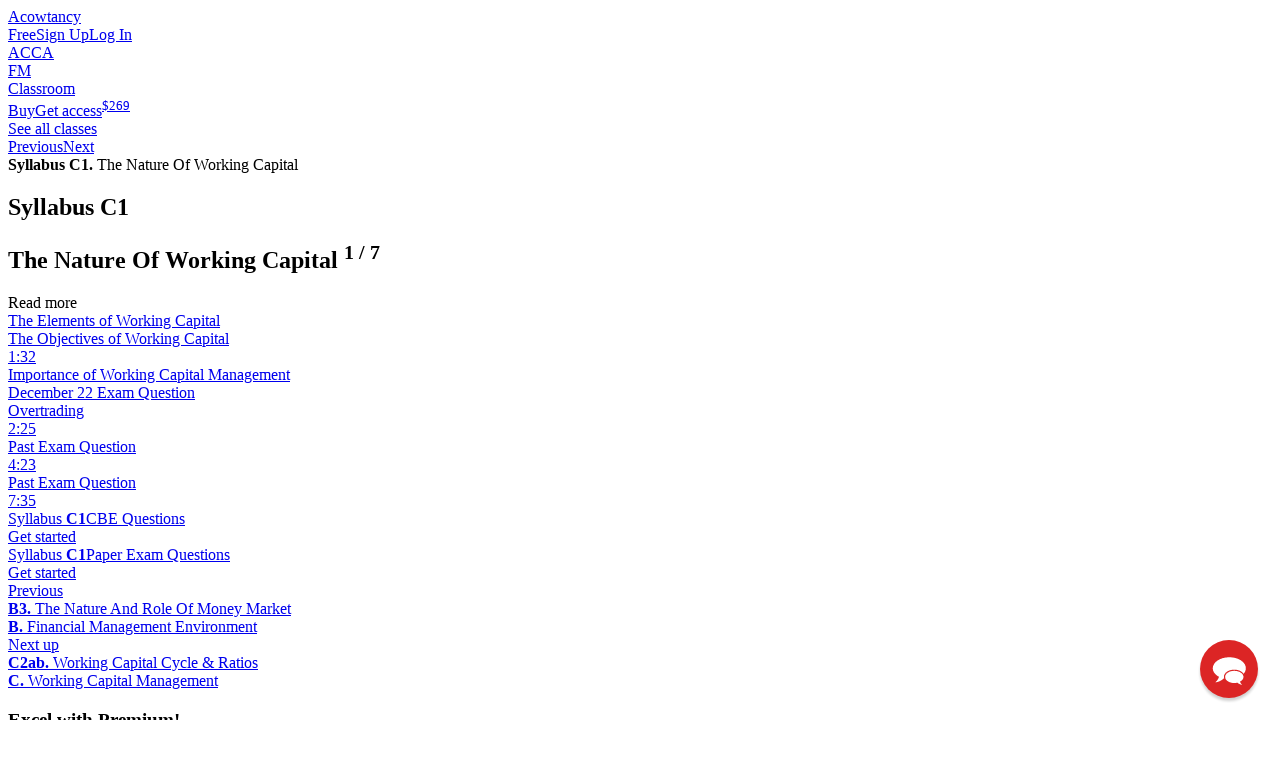

--- FILE ---
content_type: text/html; charset=utf-8
request_url: https://www.acowtancy.com/classes/acca-fm/c1-the-nature-of-working-capital/
body_size: 4919
content:
<!DOCTYPE html>
<html lang="en">
<head>
    <meta http-equiv="X-UA-Compatible" content="IE=edge,chrome=1" />
    <meta http-equiv="content-type" content="text/html; charset=utf-8" />
    <title>ACCA FM Classes - Syllabus C1. The Nature Of Working Capital | aCOWtancy Classroom</title>
    <link rel="canonical" href="https://www.acowtancy.com/classes/acca-fm/c1-the-nature-of-working-capital/" />

    <link rel="icon" href="https://www.acowtancy.com/touch-icon-192x192.png?theme=likelyCows&amp;cts=1769210943" sizes="192x192" />

    <link rel="apple-touch-icon" href="https://www.acowtancy.com/apple-touch-icon-180x180.png?theme=likelyCows&amp;cts=1769210943" sizes="180x180" />

    <link rel="apple-touch-icon" href="https://www.acowtancy.com/apple-touch-icon-152x152.png?theme=likelyCows&amp;cts=1769210943" sizes="152x152" />

    <link rel="apple-touch-icon" href="https://www.acowtancy.com/apple-touch-icon-144x144.png?theme=likelyCows&amp;cts=1769210943" sizes="144x144" />

    <link rel="apple-touch-icon" href="https://www.acowtancy.com/apple-touch-icon-120x120.png?theme=likelyCows&amp;cts=1769210943" sizes="120x120" />

    <link rel="apple-touch-icon" href="https://www.acowtancy.com/apple-touch-icon-114x114.png?theme=likelyCows&amp;cts=1769210943" sizes="114x114" />

    <link rel="apple-touch-icon" href="https://www.acowtancy.com/apple-touch-icon-76x76.png?theme=likelyCows&amp;cts=1769210943" sizes="76x76" />

    <link rel="apple-touch-icon" href="https://www.acowtancy.com/apple-touch-icon-72x72.png?theme=likelyCows&amp;cts=1769210943" sizes="72x72" />

    <link rel="apple-touch-icon" href="https://www.acowtancy.com/apple-touch-icon-57x57.png?theme=likelyCows&amp;cts=1769210943" />

    <link rel="shortcut icon" href="https://www.acowtancy.com/assets/img/favicon.png?favicon" />

    <meta name="application-name" content="aCOWtancy" />
    <meta name="description" content="Our ACCA Course helps you master ACCA FM Syllabus C Syllabus C1. The Nature Of Working Capital - with our world class videos, quizzes, past papers and Computer based exam (CBE) questions." />
    <meta name="msapplication-TileColor" content="#ffffff" />
    <meta name="msapplication-TileImage" content="https://www.acowtancy.com/touch-icon-150x150.png?theme=likelyCows&amp;cts=1769210943" />
    <meta name="msapplication-config" content="none" />
    <meta property="og:description" content="Our ACCA Course helps you master ACCA FM Syllabus C Syllabus C1. The Nature Of Working Capital - with our world class videos, quizzes, past papers and Computer based exam (CBE) questions." />
    <meta property="og:locale" content="en_US" />
    <meta property="og:site_name" content="aCOWtancy" />
    <meta property="og:title" content="ACCA FM Classes - Syllabus C1. The Nature Of Working Capital | aCOWtancy Classroom" />
    <meta property="og:type" content="website" />
    <meta property="og:url" content="https://www.acowtancy.com/classes/acca-fm/c1-the-nature-of-working-capital/" />
    <meta name="robots" content="index" />
    <meta name="twitter:card" content="summary" />
    <meta name="twitter:description" content="Our ACCA Course helps you master ACCA FM Syllabus C Syllabus C1. The Nature Of Working Capital - with our world class videos, quizzes, past papers and Computer based exam (CBE) questions." />
    <meta name="twitter:site" content="@acowtancy" />
    <meta name="twitter:title" content="ACCA FM Classes - Syllabus C1. The Nature Of Working Capital" />
    <meta name="viewport" content="width=device-width, initial-scale=1" />
    <meta id="custom-view-data" data-currency="USD" data-base="https://www.acowtancy.com/" data-cts="1769210943" data-production />
    <link href="https://www.acowtancy.com/assets/zest/acowtancy/editor-DQXWRpAz.css" rel="stylesheet" type="text/css" />
    <link href="https://www.acowtancy.com/assets/zest/acowtancy/main-DAs59bbi.css" rel="stylesheet" type="text/css" />
    <script id="script-mailchimp-goal" nonce="d811aaf0a5cd7b7555f872a8cc6fbffed3f718d79f21f67e4b440488c424d851" type="text/javascript">
        var $mcGoal = {'settings':{'uuid':'577bfe771afaf53b79ad64a53','dc':'us1'}};
        (function() {
            var sp = document.createElement('script'); sp.type = 'text/javascript'; sp.async = true; sp.defer = true;
            sp.src = ('https:' == document.location.protocol ? 'https://s3.amazonaws.com/downloads.mailchimp.com' : 'http://downloads.mailchimp.com') + '/js/goal.min.js';
            var s = document.getElementsByTagName('script')[0]; s.parentNode.insertBefore(sp, s);
        })();
    </script>
    <script type="application/ld+json" id="script-jsonLd-a6ef75e5e77470a6546855c6bbecbdf2" nonce="d811aaf0a5cd7b7555f872a8cc6fbffed3f718d79f21f67e4b440488c424d851">
        {"@context":"http://schema.org","@type":"BreadcrumbList","itemListElement":[{"@type":"ListItem","position":1,"name":"ACCA FM","item":"https://www.acowtancy.com/papers/acca-fm/"},{"@type":"ListItem","position":2,"name":"Classroom","item":"https://www.acowtancy.com/classes/acca-fm/"},{"@type":"ListItem","position":3,"name":"Syllabus C1. The Nature Of Working Capital","item":"https://www.acowtancy.com/classes/acca-fm/c1-the-nature-of-working-capital/"}]}
    </script>
    <script id="script-gtm" nonce="d811aaf0a5cd7b7555f872a8cc6fbffed3f718d79f21f67e4b440488c424d851" type="text/javascript">
        (function(w,d,s,l,i){
        var h='';var n=d.querySelector('[nonce]'); h=(n&&(n.nonce||n.getAttribute('nonce')));
        w[l]=w[l]||[];w[l].push({'gtm.start':
        new Date().getTime(),event:'gtm.js',nonce:h});var f=d.getElementsByTagName(s)[0],
        j=d.createElement(s),dl=l!='dataLayer'?'&l='+l:'';j.async=true;j.src=
        'https://www.googletagmanager.com/gtm.js?id='+i+dl;
        j.setAttribute('nonce',h);f.parentNode.insertBefore(j,f);
        })(window,document,'script','dataLayer','GTM-W9D34VQ');
    </script>
</head>

<body class="nojs" data-location="~front/classes/subject.html" data-layout="Default">
<!-- Google Tag Manager (noscript) -->
<noscript><iframe src="//www.googletagmanager.com/ns.html?id=GTM-W9D34VQ"
height="0" width="0" style="display:none;visibility:hidden"></iframe></noscript>
<!-- End Google Tag Manager (noscript) -->
<div id="page">
  <cookie-notice :necessary="false" :preferences="false" :statistics="false" :marketing="false" settings="https://www.acowtancy.com/cookies/settings" dismiss="https://www.acowtancy.com/cookies/dismiss-notice?rt=Y2xhc3Nlcy9zdWJqZWN0P3BhcGVyPWFjY2EtZm0mc3ViamVjdD1jMS10aGUtbmF0dXJlLW9mLXdvcmtpbmctY2FwaXRhbCZhY3Rpdml0eQ%3D%3D"></cookie-notice>
  <header class="page">
    <div class="bleed">
      <nav class="primary">
        <a class="w logo acowtancy" href="https://www.acowtancy.com/">Acowtancy</a><nav class="auth">
          <a class="w register" rel="nofollow" href="https://www.acowtancy.com/account/register?rf=Y2xhc3Nlcy9zdWJqZWN0P3BhcGVyPWFjY2EtZm0mc3ViamVjdD1jMS10aGUtbmF0dXJlLW9mLXdvcmtpbmctY2FwaXRhbCZhY3Rpdml0eQ%3D%3D"><span class="free">Free</span>Sign Up</a><a class="w login" rel="nofollow" href="https://www.acowtancy.com/account/login?rf=Y2xhc3Nlcy9zdWJqZWN0P3BhcGVyPWFjY2EtZm0mc3ViamVjdD1jMS10aGUtbmF0dXJlLW9mLXdvcmtpbmctY2FwaXRhbCZhY3Rpdml0eQ%3D%3D">Log In</a>
        </nav>
      </nav>
    </div>
    <div class="bleed">
      <nav class="secondary">
        <nav-dropdown id="body-nav" class="bodies locked">
          <template #label>ACCA</template>
          <template #body class="">
            <div class="container">
              <a class="active" href="https://www.acowtancy.com/bodies/acca/">ACCA</a><a class="" href="https://www.acowtancy.com/bodies/cima/">CIMA</a><a class="" href="https://www.acowtancy.com/bodies/cat/">CAT / FIA</a><a class="" href="https://www.acowtancy.com/bodies/dipifr/">DipIFR</a>
            </div>
          </template>
        </nav-dropdown>
        <nav-dropdown id="paper-nav" class="grouped stacked selected">
          <template #label>FM</template>
          <template #body class="">
            <div class="group standard">
              <a class="w" href="https://www.acowtancy.com/classes/acca-bt/">BT</a><a class="w" href="https://www.acowtancy.com/classes/acca-ma/">MA</a><a class="w" href="https://www.acowtancy.com/classes/acca-fa/">FA</a><a class="w" href="https://www.acowtancy.com/classes/acca-lw/">LW<sup>Eng</sup></a><a class="w" href="https://www.acowtancy.com/classes/acca-pm/">PM</a><a class="w" href="https://www.acowtancy.com/classes/acca-tx/">TX<sup>UK</sup></a><a class="w" href="https://www.acowtancy.com/classes/acca-fr/">FR</a><a class="w" href="https://www.acowtancy.com/classes/acca-aa/">AA</a><a class="w active" href="https://www.acowtancy.com/classes/acca-fm/">FM</a><a class="w" href="https://www.acowtancy.com/classes/acca-sbl/">SBL</a><a class="w" href="https://www.acowtancy.com/classes/acca-sbr/">SBR<sup>INT</sup></a><a class="w" href="https://www.acowtancy.com/classes/acca-afm/">AFM</a><a class="w" href="https://www.acowtancy.com/classes/acca-apm/">APM</a><a class="w" href="https://www.acowtancy.com/classes/acca-atx/">ATX<sup>UK</sup></a><a class="w" href="https://www.acowtancy.com/classes/acca-aaa/">AAA<sup>INT</sup></a><a class="w" href="https://www.acowtancy.com/classes/acca-aaa-uk/">AAA<sup>UK</sup></a>
            </div>
          </template>
        </nav-dropdown>
        <nav-dropdown id="sections-nav" class="locked sections grouped">
          <template #label>Classroom</template>
          <template #body>
            <div class="group free">
              <a class="w home" href="https://www.acowtancy.com/papers/acca-fm/"><strong>FM</strong> Home</a><a class="w" href="https://www.acowtancy.com/textbook/acca-fm/">Textbook</a><a class="w" href="https://www.acowtancy.com/test-centre/acca-fm/">Test Centre</a><a class="w" href="https://www.acowtancy.com/exams/acca-fm/">Exam Centre</a><a class="w" href="https://www.acowtancy.com/progress/acca-fm/">Progress</a><a class="w" href="https://www.acowtancy.com/papers/acca-fm/search">Search</a>
            </div>
            <div class="group premium">
              <a class="w active" href="https://www.acowtancy.com/classes/acca-fm/">Classroom</a><a class="w" href="https://www.acowtancy.com/mountain/acca-fm/">Revision</a><a class="w" href="https://www.acowtancy.com/exams/acca-fm/begin-mock-exam">Mock Exam</a><a class="w marking-hub" href="https://www.acowtancy.com/marking-hub/acca-fm/intro"><marking-hub-stats src="https://www.acowtancy.com/marking-hub/acca-fm/stats">
                <div class="labels">
                  <span class="ultra">ULTRA</span> <span class="name">Marking Hub</span>
                </div>
              </marking-hub-stats>
              
</a><a class="w buy btn premium" href="https://www.acowtancy.com/account/register?paper=acca-fm"><span class="tablet-only">Buy</span><span class="not-tablet">Get access</span><sup><span class="number currency"><span class="unit symbol">$</span><span class="value">269</span></span></sup></a>
            </div>
          </template>
        </nav-dropdown>
        <nav class="sections premium">
          <a class="w buy btn premium" href="https://www.acowtancy.com/account/register?paper=acca-fm"><span class="tablet-only">Buy</span><span class="not-tablet">Get access</span><sup><span class="number currency"><span class="unit symbol">$</span><span class="value">269</span></span></sup></a>
        </nav>
      </nav>
    </div>
  </header>
  <main class="classroom scene subject class scallops">
    <div class="quick-nav">
      <a class="back pointer" href="https://www.acowtancy.com/classes/acca-fm/-c-working-capital-management-/#c1-the-nature-of-working-capital">See all classes</a><nav class="prev-next-mini">
        <a class="prev" href="https://www.acowtancy.com/classes/acca-fm/b3-the-nature-and-role-of-money-market/" title="B3. The Nature And Role Of Money Market">Previous</a><a class="next" href="https://www.acowtancy.com/classes/acca-fm/c2-managing-inventory-receivables-payables-cash/" title="C2ab. Working Capital Cycle &amp; Ratios">Next</a>
      </nav>
      <div class="section name">
        <strong>Syllabus C1.</strong> The Nature Of Working Capital
</div>
    </div>
    <section class="activities">
      <div class="intro downloads">
        <header>
          <h1>Syllabus C1</h1>
          <h2>
            The Nature Of Working Capital <sup class="number"><span class="number"><span class="value">1</span></span> / <span class="number"><span class="value">7</span></span></sup>
          </h2>
        </header>
        <more-button :scroll="false">
          <nav class="downloads">
            <a rel="nofollow" target="_blank" class="workbook" href="https://www.acowtancy.com/material/download/acca-fm-f9-workbook"><div class="label">
              <span data-icon="&#xe051;">Download workbook</span>
            </div>
            <div class="name">ACCA FM (F9) - workbook</div>
            </a>
          </nav>
        </more-button>
      </div>
      <nav class="activities">
        <a class="activity icons typed audio free" href="https://www.acowtancy.com/classes/acca-fm/c1-the-nature-of-working-capital/the-elements-of-working-capital/"><div class="name">The Elements of Working Capital</div>
        <div class="icons typed">
          <span class="type audio"></span>
        </div>
        </a><a class="activity icons typed video explanation free" href="https://www.acowtancy.com/classes/acca-fm/c1-the-nature-of-working-capital/c1b-the-objectives-of-working-capital/"><div class="name">The Objectives of Working Capital</div>
        <div class="icons typed">
          <span class="video duration"><span class="time">1:32</span></span><span class="type video explanation"></span>
        </div>
        </a><a class="activity icons typed audio free" href="https://www.acowtancy.com/classes/acca-fm/c1-the-nature-of-working-capital/c1c-importance-of-working-capital-management/"><div class="name">Importance of Working Capital Management</div>
        <div class="icons typed">
          <span class="type audio"></span>
        </div>
        </a><a class="activity icons typed testQuestions free" href="https://www.acowtancy.com/classes/acca-fm/c1-the-nature-of-working-capital/december-22-exam-question/"><div class="name">December 22 Exam Question</div>
        <div class="icons typed">
          <span class="type testQuestions"></span>
        </div>
        </a><a class="activity icons typed video explanation free" href="https://www.acowtancy.com/classes/acca-fm/c1-the-nature-of-working-capital/c1c-overtrading/"><div class="name">Overtrading</div>
        <div class="icons typed">
          <span class="video duration"><span class="time">2:25</span></span><span class="type video explanation"></span>
        </div>
        </a><a class="activity icons typed video pastPaper free" href="https://www.acowtancy.com/classes/acca-fm/c1-the-nature-of-working-capital/past-exam-question/"><div class="name">Past Exam Question</div>
        <div class="icons typed">
          <span class="video duration"><span class="time">4:23</span></span><span class="type video pastPaper"></span>
        </div>
        </a><a class="activity icons typed video pastPaper free" href="https://www.acowtancy.com/classes/acca-fm/c1-the-nature-of-working-capital/past-exam-question-1/"><div class="name">Past Exam Question</div>
        <div class="icons typed">
          <span class="video duration"><span class="time">7:35</span></span><span class="type video pastPaper"></span>
        </div>
        </a>
      </nav>
    </section>
    <section class="test">
      <nav class="activities extra">
        <a class="free" href="https://www.acowtancy.com/classes/acca-fm/c1-the-nature-of-working-capital/all-cbe-questions"><div class="name">
          <span class="label"><span data-icon="&#xe00a;">Syllabus <strong>C1</strong></span></span><span class="name">CBE Questions</span>
        </div>
        <div class="btn" href="https://www.acowtancy.com/classes/acca-fm/c1-the-nature-of-working-capital/all-cbe-questions">Get started</div>
        <div class="icons">
          <span class="type cbeQuestions"></span>
        </div>
        </a><a class="free" href="https://www.acowtancy.com/classes/acca-fm/c1-the-nature-of-working-capital/all-exam-questions"><div class="name">
          <span class="label"><span data-icon="&#xe00a;">Syllabus <strong>C1</strong></span></span><span class="name">Paper Exam Questions</span>
        </div>
        <div class="btn" href="https://www.acowtancy.com/classes/acca-fm/c1-the-nature-of-working-capital/all-exam-questions">Get started</div>
        <div class="icons">
          <span class="type examQuestions"></span>
        </div>
        </a>
      </nav>
    </section>
    <nav class="prev-next">
      <a class="prev" draggable="false" href="https://www.acowtancy.com/classes/acca-fm/b3-the-nature-and-role-of-money-market/"><div class="direction">Previous</div>
      <div class="title">
        <strong>B3.</strong> The Nature And Role Of Money Market
</div>
      <div class="location location1 change">
        <strong>B.</strong> Financial Management Environment
</div>
      </a><a class="next" draggable="false" href="https://www.acowtancy.com/classes/acca-fm/c2-managing-inventory-receivables-payables-cash/"><div class="direction">Next up</div>
      <div class="title">
        <strong>C2ab.</strong> Working Capital Cycle &amp; Ratios
</div>
      <div class="location location1">
        <strong>C.</strong> Working Capital Management
</div>
      </a>
    </nav>
  </main>
  <hero-illustrated illustration="teacher peak" class="premium reverse cut">
    <h3 class="caps">Excel with Premium!</h3>
    <ul class="feature-list">
      <li>Full syllabus coverage with expert video tutorials</li>
      <li>Regularly updated and refreshed content</li>
      <li>Past paper walkthroughs to maximize marks</li>
      <li>Practice questions with model answers</li>
      <li>Quizzes and recaps to track progress</li>
      <li>Flexible revision and downloadable videos</li>
    </ul>
    <a class="btn premium" href="https://www.acowtancy.com/account/register?paper=acca-fm">Get premium access <sup><span class="number currency"><span class="unit symbol">$</span><span class="value">269</span></span></sup></a>
  </hero-illustrated>
  <footer class="page">
    <nav class="about">
      <nav class="social group">
        <a class="w facebook" href="https://www.facebook.com/acowtancy/" target="_blank">Facebook</a><a class="w twitter x" href="https://twitter.com/acowtancy" target="_blank">X (Twitter)</a><a class="w youtube" href="https://www.youtube.com/channel/UCm-7H8Pfk53a5jzBwZMcjbw" target="_blank">Youtube</a><a class="w instagram" href="https://www.instagram.com/acowtancy_acca/" target="_blank">Instagram</a><a class="w pinterest" href="https://uk.pinterest.com/acowtancy/pins/" target="_blank">Pinterest</a>
      </nav>
      <div class="group">
        <a class="w" href="https://www.acowtancy.com/about/purpose">Our purpose</a><a class="w" href="https://www.acowtancy.com/blog/">Blog</a><a class="w" href="https://www.acowtancy.com/about/faq">FAQs</a><a class="w" href="https://www.acowtancy.com/about/contact/">Contact us</a>
      </div>
      <div class="group">
        <a class="w" href="https://www.acowtancy.com/legal/acca-global">ACCA Global</a><a class="w" href="https://www.cimaglobal.com/" target="_blank">CIMA</a><a class="w" href="https://www.icaew.com/" target="_blank">ICAEW</a>
      </div>
      <div class="group">
        <a class="w" href="https://www.acowtancy.com/legal/terms">Terms and conditions</a><a class="w" href="https://www.acowtancy.com/legal/refunds">Returns and refunds</a><a class="w" href="https://www.acowtancy.com/legal/privacy">Privacy policy</a><a class="w modal" data-modal-id="cookie-settings" href="https://www.acowtancy.com/cookies/settings">Cookies</a>
      </div>
    </nav>
    <div class="copyright">© 2026 aCOWtancy</div>
  </footer>
</div>

    <script src="https://www.acowtancy.com/assets/zest/acowtancy/main-Dr973rUa.js" type="module" nonce="d811aaf0a5cd7b7555f872a8cc6fbffed3f718d79f21f67e4b440488c424d851"></script>
</body>
</html>